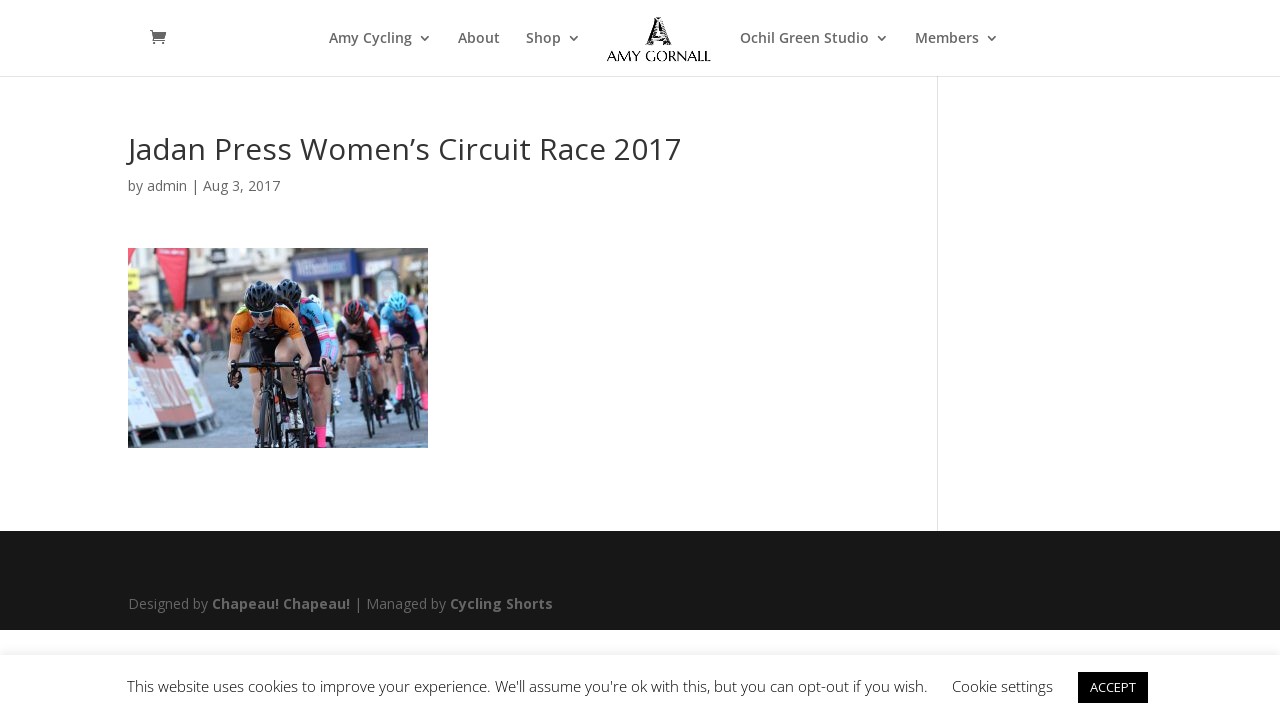

--- FILE ---
content_type: text/css
request_url: https://amygornall.com/wp-content/themes/AmyG/style.css?ver=4.27.5
body_size: 87
content:
/*
 Theme Name:     Amy Gornall Theme
 Theme URI:      
 Description:    Amy Gornall Theme
 Author:         Chapeau Chapeau
 Author URI:     http://www.chapeauchapeau.com
 Template:       Divi
 Version:        1.1
*/

@import url("../Divi/style.css");

/* =Theme customization starts here
------------------------------------------------------- */

